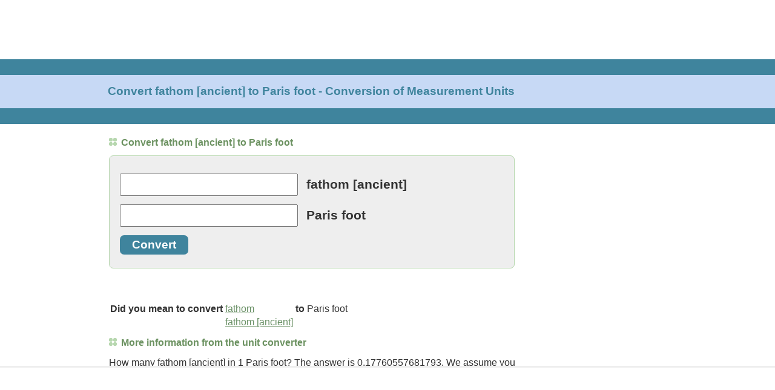

--- FILE ---
content_type: text/html; charset=UTF-8
request_url: https://www.convertunits.com/from/fathom+%5Bancient%5D/to/Paris+foot
body_size: 15740
content:
<!DOCTYPE html>
<html lang="en">
<head><title>Convert fathom [ancient] to Paris foot - Conversion of Measurement Units</title>
<meta http-equiv="content-type" content="text/html; charset=utf-8" />
<meta name="HandheldFriendly" content="true" />
<meta name="viewport" content="width=device-width,initial-scale=1,maximum-scale=1" />
<meta name="title" content="Convert fathom [ancient] to Paris foot - Conversion of Measurement Units" />
<meta name="description" content="Do a quick conversion: 1 fathoms = 5.6304538287394 Paris foot using the online calculator for metric conversions. Check the chart for more details." />
<style>*{-moz-box-sizing:border-box;-webkit-box-sizing:border-box;-ms-box-sizing:border-box;box-sizing:border-box;-webkit-font-smoothing:antialiased;-moz-osx-font-smoothing:grayscale}body{padding:0;margin:0;font-family:"Roboto",Arial,sans-serif;color:#333}.leftcontent{width:0;background:#FFF;border:none;text-align:left}.left_news{position:relative;margin:0;width:0;background:#FFF}#div-gpt-ad-1494035372037-0{width:0;height:0}#div-gpt-ad-1615399057539-0{width:0;height:0}#div-gpt-ad-1494035372037-1{width:0;height:0}#div-gpt-ad-1504043810557-0{width:0;height:0}#div-gpt-ad-1494035372037-2{width:320px;height:50px}#div-gpt-ad-1512521286114-0{width:100%;height:53px;padding-top:5px;background-color:#ECECEC;box-sizing:border-box;position:fixed;z-index:9999;left:0;bottom:0}#div-gpt-ad-1593122338356-0,#div-gpt-ad-1600278100892-0{margin:auto;text-align:center}#EchoTopic{background:#FFF;margin-top:20px;line-height:1.4em}#EchoTopic p{font-size:1em;line-height:1.5em;color:#333;margin:10px}#rightcontent{width:0;height:0;background:#FFF}#rightcontent>div{margin:auto}#leaderboard{height:0;margin:0;padding:0;text-align:left;border:none}#toplead{width:320px;height:50px;margin:auto}.footer{position:relative;margin:50px 20px 200px 20px;text-align:center;line-height:2.4em;color:#7DB26E}a{color:#699065;text-decoration:underline}a:hover{color:#999;text-decoration:none}#footer a{color:#699065;text-decoration:none}#footer a:hover{color:#999;text-decoration:underline}.right_title{font-size:0.8em;font-weight:700;text-decoration:none;color:#3F849D}.title_grn{font-size:0.9em;font-weight:600;color:#6C9261}.title_grn:before{content:'';display:inline-block;width:1px;height:1px;margin-right:7px;border:dotted 6px #B7D7AF}h1,h2{font-size:1em}h1.oneline{margin:10px;font-size:1.2em;color:#3F849D}h1.twolines{margin:10px;font-size:1.05em;color:#3F849D}h2.title_grn{margin:10px;font-size:1em}blockquote{padding:10px 10px 15px;background:#E5ECF7;border-left:2px solid #C7D9F5;font-style:italic;color:#3F849D;letter-spacing:.1em}.tablebox{border:solid 1px #699065}td.letter{width:25px;height:20px;text-align:center}td.letter:hover{background-color:#C7D9F5}.letter:link,.letter:visited,.letter:hover{color:#699065;text-decoration:none}#ftin{padding-left:5px}#ac-lre-player-ph{width:100%}ul.related{list-style:none;margin:0;padding:0;font-size:1.1em}ul.related li{margin:0;padding:10px 30px 10px 12px;border-top:solid 1px #DDD;background-color:#F1F7FF;-webkit-tap-highlight-color:rgba(245,126,8,0.1)}ul.related li:after{position:absolute;right:15px;font-size:1em;color:#CCC;content:"\276f"}ul.related li a{text-decoration:none;font-weight:600}.unitform{font-size:1.3em;border:solid 1px #B7D7AF;border-radius:7px;background-color:#EEEEEE;margin:0 10px 0 10px;padding:0 10px 0 10px}.unitinput{font-size:1.1em;width:98%;padding:3px 7px 3px 7px}.unitbutton{padding:5px 20px 5px 20px;border:none;border-radius:7px;background-color:#3F849D;color:#FFF;font-weight:600;font-size:1em;cursor:pointer;margin-bottom:15px}.heading{background-color:#EEEEEE;border-top:solid 1px #B7D7AF;padding:11px;margin:0}@media only screen and (min-width:748px){#leaderboard{height:90px}#toplead{width:728px;height:90px;position:absolute;left:0px;top:0px}#banner{height:107px;margin-top:8px;margin-bottom:1px;background-color:#C7D9F5;border-top:solid 26px #3F849D;border-bottom:solid 26px #3F849D}h1.oneline{position:absolute;left:10px;margin:0;top:140px}h1.twolines{position:absolute;left:10px;margin:0;top:132px}.title_grn{font-size:1em}h2.title_grn{margin:10px 0 10px 0}#EchoTopic{margin-left:10px;margin-right:10px}#EchoTopic p{margin:10px 0 10px 0}#div-gpt-ad-1494035372037-2{width:728px;height:90px}#div-gpt-ad-1512521286114-0{height:115px;padding-top:10px;padding-left:10px;background-color:#FFF;border-top:solid 3px #EEE}#div-gpt-ad-1593122338356-0,#div-gpt-ad-1600278100892-0{margin-left:0;text-align:left}ul.related li{border:none;background:none;padding:1px 0}ul.related li:after{content:none}ul.related li a{text-decoration:underline;font-weight:400;font-size:0.9em}.unitform{margin:0 10px 0 0}.unitinput{width:auto}.unitbutton{font-size:0.9em}.heading{background:none;border:none;padding:10px 0;color:#699065;font-size:1em}.heading:before{content:'';display:inline-block;width:1px;height:1px;margin-right:7px;border:dotted 6px #B7D7AF}}@media only screen and (min-width:1024px){#rightcontent{width:410px;height:auto;position:absolute;right:10px;top:220px;margin-bottom:150px}#EchoTopic{margin-right:420px !important}#div-gpt-ad-1494035372037-1{width:300px;height:600px}#div-gpt-ad-1504043810557-0{width:300px;height:250px;position:sticky;position:-webkit-sticky;top:10px}}@media only screen and (min-width:1200px){.leftcontent{width:169px;position:absolute;left:0;top:206px}.left_news{padding:10px 0 0;width:160px}#div-gpt-ad-1494035372037-0{width:160px;height:600px}#div-gpt-ad-1615399057539-0{width:160px;height:600px}#EchoTopic{margin-left:180px}h1.oneline,h1.twolines{left:178px}#div-gpt-ad-1512521286114-0{padding-left:180px}}
</style>
<link rel="shortcut icon" href="https://convert.gumlet.io/favicon.ico" type="image/x-icon" />
<link rel="icon" href="https://convert.gumlet.io/favicon.ico" type="image/x-icon" />
<script async src="https://www.googletagmanager.com/gtag/js?id=G-LBGLWHCT1L"></script>
<script>window.dataLayer=window.dataLayer||[];function gtag(){dataLayer.push(arguments);}gtag('js',new Date());gtag('config','G-LBGLWHCT1L');</script>
<script>(function(){'use strict';var g=function(a){var b=0;return function(){return b<a.length?{done:!1,value:a[b++]}:{done:!0}}},l=this||self,m=/^[\w+/_-]+[=]{0,2}$/,p=null,q=function(){},r=function(a){var b=typeof a;if("object"==b)if(a){if(a instanceof Array)return"array";if(a instanceof Object)return b;var c=Object.prototype.toString.call(a);if("[object Window]"==c)return"object";if("[object Array]"==c||"number"==typeof a.length&&"undefined"!=typeof a.splice&&"undefined"!=typeof a.propertyIsEnumerable&&!a.propertyIsEnumerable("splice"))return"array";
if("[object Function]"==c||"undefined"!=typeof a.call&&"undefined"!=typeof a.propertyIsEnumerable&&!a.propertyIsEnumerable("call"))return"function"}else return"null";else if("function"==b&&"undefined"==typeof a.call)return"object";return b},u=function(a,b){function c(){}c.prototype=b.prototype;a.prototype=new c;a.prototype.constructor=a};var v=function(a,b){Object.defineProperty(l,a,{configurable:!1,get:function(){return b},set:q})};var y=function(a,b){this.b=a===w&&b||"";this.a=x},x={},w={};var aa=function(a,b){a.src=b instanceof y&&b.constructor===y&&b.a===x?b.b:"type_error:TrustedResourceUrl";if(null===p)b:{b=l.document;if((b=b.querySelector&&b.querySelector("script[nonce]"))&&(b=b.nonce||b.getAttribute("nonce"))&&m.test(b)){p=b;break b}p=""}b=p;b&&a.setAttribute("nonce",b)};var z=function(){return Math.floor(2147483648*Math.random()).toString(36)+Math.abs(Math.floor(2147483648*Math.random())^+new Date).toString(36)};var A=function(a,b){b=String(b);"application/xhtml+xml"===a.contentType&&(b=b.toLowerCase());return a.createElement(b)},B=function(a){this.a=a||l.document||document};B.prototype.appendChild=function(a,b){a.appendChild(b)};var C=function(a,b,c,d,e,f){try{var k=a.a,h=A(a.a,"SCRIPT");h.async=!0;aa(h,b);k.head.appendChild(h);h.addEventListener("load",function(){e();d&&k.head.removeChild(h)});h.addEventListener("error",function(){0<c?C(a,b,c-1,d,e,f):(d&&k.head.removeChild(h),f())})}catch(n){f()}};var ba=l.atob("aHR0cHM6Ly93d3cuZ3N0YXRpYy5jb20vaW1hZ2VzL2ljb25zL21hdGVyaWFsL3N5c3RlbS8xeC93YXJuaW5nX2FtYmVyXzI0ZHAucG5n"),ca=l.atob("WW91IGFyZSBzZWVpbmcgdGhpcyBtZXNzYWdlIGJlY2F1c2UgYWQgb3Igc2NyaXB0IGJsb2NraW5nIHNvZnR3YXJlIGlzIGludGVyZmVyaW5nIHdpdGggdGhpcyBwYWdlLg=="),da=l.atob("RGlzYWJsZSBhbnkgYWQgb3Igc2NyaXB0IGJsb2NraW5nIHNvZnR3YXJlLCB0aGVuIHJlbG9hZCB0aGlzIHBhZ2Uu"),ea=function(a,b,c){this.b=a;this.f=new B(this.b);this.a=null;this.c=[];this.g=!1;this.i=b;this.h=c},F=function(a){if(a.b.body&&!a.g){var b=
function(){D(a);l.setTimeout(function(){return E(a,3)},50)};C(a.f,a.i,2,!0,function(){l[a.h]||b()},b);a.g=!0}},D=function(a){for(var b=G(1,5),c=0;c<b;c++){var d=H(a);a.b.body.appendChild(d);a.c.push(d)}b=H(a);b.style.bottom="0";b.style.left="0";b.style.position="fixed";b.style.width=G(100,110).toString()+"%";b.style.zIndex=G(2147483544,2147483644).toString();b.style["background-color"]=I(249,259,242,252,219,229);b.style["box-shadow"]="0 0 12px #888";b.style.color=I(0,10,0,10,0,10);b.style.display=
"flex";b.style["justify-content"]="center";b.style["font-family"]="Roboto, Arial";c=H(a);c.style.width=G(80,85).toString()+"%";c.style.maxWidth=G(750,775).toString()+"px";c.style.margin="24px";c.style.display="flex";c.style["align-items"]="flex-start";c.style["justify-content"]="center";d=A(a.f.a,"IMG");d.className=z();d.src=ba;d.style.height="24px";d.style.width="24px";d.style["padding-right"]="16px";var e=H(a),f=H(a);f.style["font-weight"]="bold";f.textContent=ca;var k=H(a);k.textContent=da;J(a,
e,f);J(a,e,k);J(a,c,d);J(a,c,e);J(a,b,c);a.a=b;a.b.body.appendChild(a.a);b=G(1,5);for(c=0;c<b;c++)d=H(a),a.b.body.appendChild(d),a.c.push(d)},J=function(a,b,c){for(var d=G(1,5),e=0;e<d;e++){var f=H(a);b.appendChild(f)}b.appendChild(c);c=G(1,5);for(d=0;d<c;d++)e=H(a),b.appendChild(e)},G=function(a,b){return Math.floor(a+Math.random()*(b-a))},I=function(a,b,c,d,e,f){return"rgb("+G(Math.max(a,0),Math.min(b,255)).toString()+","+G(Math.max(c,0),Math.min(d,255)).toString()+","+G(Math.max(e,0),Math.min(f,
255)).toString()+")"},H=function(a){a=A(a.f.a,"DIV");a.className=z();return a},E=function(a,b){0>=b||null!=a.a&&0!=a.a.offsetHeight&&0!=a.a.offsetWidth||(fa(a),D(a),l.setTimeout(function(){return E(a,b-1)},50))},fa=function(a){var b=a.c;var c="undefined"!=typeof Symbol&&Symbol.iterator&&b[Symbol.iterator];b=c?c.call(b):{next:g(b)};for(c=b.next();!c.done;c=b.next())(c=c.value)&&c.parentNode&&c.parentNode.removeChild(c);a.c=[];(b=a.a)&&b.parentNode&&b.parentNode.removeChild(b);a.a=null};var ia=function(a,b,c,d,e){var f=ha(c),k=function(n){n.appendChild(f);l.setTimeout(function(){f?(0!==f.offsetHeight&&0!==f.offsetWidth?b():a(),f.parentNode&&f.parentNode.removeChild(f)):a()},d)},h=function(n){document.body?k(document.body):0<n?l.setTimeout(function(){h(n-1)},e):b()};h(3)},ha=function(a){var b=document.createElement("div");b.className=a;b.style.width="1px";b.style.height="1px";b.style.position="absolute";b.style.left="-10000px";b.style.top="-10000px";b.style.zIndex="-10000";return b};var K={},L=null;var M=function(){},N="function"==typeof Uint8Array,O=function(a,b){a.b=null;b||(b=[]);a.j=void 0;a.f=-1;a.a=b;a:{if(b=a.a.length){--b;var c=a.a[b];if(!(null===c||"object"!=typeof c||Array.isArray(c)||N&&c instanceof Uint8Array)){a.g=b-a.f;a.c=c;break a}}a.g=Number.MAX_VALUE}a.i={}},P=[],Q=function(a,b){if(b<a.g){b+=a.f;var c=a.a[b];return c===P?a.a[b]=[]:c}if(a.c)return c=a.c[b],c===P?a.c[b]=[]:c},R=function(a,b,c){a.b||(a.b={});if(!a.b[c]){var d=Q(a,c);d&&(a.b[c]=new b(d))}return a.b[c]};
M.prototype.h=N?function(){var a=Uint8Array.prototype.toJSON;Uint8Array.prototype.toJSON=function(){var b;void 0===b&&(b=0);if(!L){L={};for(var c="ABCDEFGHIJKLMNOPQRSTUVWXYZabcdefghijklmnopqrstuvwxyz0123456789".split(""),d=["+/=","+/","-_=","-_.","-_"],e=0;5>e;e++){var f=c.concat(d[e].split(""));K[e]=f;for(var k=0;k<f.length;k++){var h=f[k];void 0===L[h]&&(L[h]=k)}}}b=K[b];c=[];for(d=0;d<this.length;d+=3){var n=this[d],t=(e=d+1<this.length)?this[d+1]:0;h=(f=d+2<this.length)?this[d+2]:0;k=n>>2;n=(n&
3)<<4|t>>4;t=(t&15)<<2|h>>6;h&=63;f||(h=64,e||(t=64));c.push(b[k],b[n],b[t]||"",b[h]||"")}return c.join("")};try{return JSON.stringify(this.a&&this.a,S)}finally{Uint8Array.prototype.toJSON=a}}:function(){return JSON.stringify(this.a&&this.a,S)};var S=function(a,b){return"number"!==typeof b||!isNaN(b)&&Infinity!==b&&-Infinity!==b?b:String(b)};M.prototype.toString=function(){return this.a.toString()};var T=function(a){O(this,a)};u(T,M);var U=function(a){O(this,a)};u(U,M);var ja=function(a,b){this.c=new B(a);var c=R(b,T,5);c=new y(w,Q(c,4)||"");this.b=new ea(a,c,Q(b,4));this.a=b},ka=function(a,b,c,d){b=new T(b?JSON.parse(b):null);b=new y(w,Q(b,4)||"");C(a.c,b,3,!1,c,function(){ia(function(){F(a.b);d(!1)},function(){d(!0)},Q(a.a,2),Q(a.a,3),Q(a.a,1))})};var la=function(a,b){V(a,"internal_api_load_with_sb",function(c,d,e){ka(b,c,d,e)});V(a,"internal_api_sb",function(){F(b.b)})},V=function(a,b,c){a=l.btoa(a+b);v(a,c)},W=function(a,b,c){for(var d=[],e=2;e<arguments.length;++e)d[e-2]=arguments[e];e=l.btoa(a+b);e=l[e];if("function"==r(e))e.apply(null,d);else throw Error("API not exported.");};var X=function(a){O(this,a)};u(X,M);var Y=function(a){this.h=window;this.a=a;this.b=Q(this.a,1);this.f=R(this.a,T,2);this.g=R(this.a,U,3);this.c=!1};Y.prototype.start=function(){ma();var a=new ja(this.h.document,this.g);la(this.b,a);na(this)};
var ma=function(){var a=function(){if(!l.frames.googlefcPresent)if(document.body){var b=document.createElement("iframe");b.style.display="none";b.style.width="0px";b.style.height="0px";b.style.border="none";b.style.zIndex="-1000";b.style.left="-1000px";b.style.top="-1000px";b.name="googlefcPresent";document.body.appendChild(b)}else l.setTimeout(a,5)};a()},na=function(a){var b=Date.now();W(a.b,"internal_api_load_with_sb",a.f.h(),function(){var c;var d=a.b,e=l[l.btoa(d+"loader_js")];if(e){e=l.atob(e);
e=parseInt(e,10);d=l.btoa(d+"loader_js").split(".");var f=l;d[0]in f||"undefined"==typeof f.execScript||f.execScript("var "+d[0]);for(;d.length&&(c=d.shift());)d.length?f[c]&&f[c]!==Object.prototype[c]?f=f[c]:f=f[c]={}:f[c]=null;c=Math.abs(b-e);c=1728E5>c?0:c}else c=-1;0!=c&&(W(a.b,"internal_api_sb"),Z(a,Q(a.a,6)))},function(c){Z(a,c?Q(a.a,4):Q(a.a,5))})},Z=function(a,b){a.c||(a.c=!0,a=new l.XMLHttpRequest,a.open("GET",b,!0),a.send())};(function(a,b){l[a]=function(c){for(var d=[],e=0;e<arguments.length;++e)d[e-0]=arguments[e];l[a]=q;b.apply(null,d)}})("__d3lUW8vwsKlB__",function(a){"function"==typeof window.atob&&(a=window.atob(a),a=new X(a?JSON.parse(a):null),(new Y(a)).start())});}).call(this);
window.__d3lUW8vwsKlB__("[base64]");</script>
<script>(function(){var gads=document.createElement('script');gads.async=true;gads.type='text/javascript';var useSSL='https:'==document.location.protocol;gads.src=(useSSL?'https:':'http:')+'//securepubads.g.doubleclick.net/tag/js/gpt.js';var node=document.getElementsByTagName('script')[0];node.parentNode.insertBefore(gads,node);})();</script>
<script async src="/inc/prebid10.7.0.js"></script>
<script>(function(d){var e=d.createElement('script');e.src=d.location.protocol+'//tag.wknd.ai/5381/i.js';e.async=true;d.getElementsByTagName("head")[0].appendChild(e);}(document));</script>
<script>
var ENABLE_BID_CACHING = true;
var ENABLE_TAB_AWARE_TIMER = true;

var ENABLE_LAZY_LOADING = true;
var LAZY_MARGIN_PX = 5;

var BID_CACHE_TIMEOUT = 240000;
var bidCache = {};

function cacheBids(adUnitCode, bids) {
  if (!ENABLE_BID_CACHING) return;
  bidCache[adUnitCode] = {
    bids: bids,
    timestamp: Date.now(),
    expiry: Date.now() + BID_CACHE_TIMEOUT
  };
}

function getOptimalBids(adUnitCode, freshBids) {
  if (!ENABLE_BID_CACHING) {
    return {winningBids: freshBids, usedBidders: []};
  }
  
  var cached = bidCache[adUnitCode];
  if (!cached || Date.now() > cached.expiry) {
    delete bidCache[adUnitCode];
    return {winningBids: freshBids, usedBidders: []};
  }
  
  var bidderMap = {};
  var usedBidders = [];
  var stats = {fresh: 0, cached: 0};
  
  if (freshBids && freshBids.length) {
    freshBids.forEach(function(bid) {
      var bidder = bid.bidder || bid.bidderCode;
      if (bidder && bid.cpm > 0) {
        bidderMap[bidder] = {bid: bid, cpm: parseFloat(bid.cpm), source: 'fresh'};
      }
    });
  }
  
  if (cached.bids && cached.bids.length) {
    cached.bids.forEach(function(bid) {
      var bidder = bid.bidder || bid.bidderCode;
      if (bidder && bid.cpm > 0) {
        var cachedCpm = parseFloat(bid.cpm);
        if (!bidderMap[bidder] || cachedCpm > bidderMap[bidder].cpm) {
          bidderMap[bidder] = {bid: bid, cpm: cachedCpm, source: 'cached'};
          usedBidders.push(bidder);
        }
      }
    });
  }
  
  var winningBids = [];
  for (var bidder in bidderMap) {
    winningBids.push(bidderMap[bidder].bid);
    stats[bidderMap[bidder].source]++;
  }
  
  if (window.console && stats.cached > 0) {
    console.log('Revenue Optimization [' + adUnitCode + ']: ' + stats.fresh + ' fresh, ' + stats.cached + ' cached wins (discarded after use)');
  }
  
  return {winningBids: winningBids, usedBidders: usedBidders};
}
</script>
<script>var PREBID_TIMEOUT=2000;var FAILSAFE_TIMEOUT=3000;var adUnits=[{code:'div-gpt-ad-1494035372037-0',mediaTypes:{banner:{sizes:[160,600]}},bids:[{bidder:'appnexus',params:{placementId:'11483892'}},{bidder:'rubicon',params:{accountId:'16718',siteId:'143774',zoneId:'670522'}},{bidder:'ix',params:{siteId:'216834',size:[160,600]}},{bidder:'conversant',params:{site_id:'117825',secure:'1'}},{bidder:'sovrn',params:{tagid:'638832'}},{bidder:'pubmatic',params:{publisherId:'166931',adSlot:'7078085'}}]}
,{code:'div-gpt-ad-1615399057539-0',mediaTypes:{banner:{sizes:[160,600]}},bids:[{bidder:'appnexus',params:{placementId:'21184275'}},{bidder:'rubicon',params:{accountId:'16718',siteId:'143774',zoneId:'670522'}},{bidder:'ix',params:{siteId:'216834',size:[160,600]}},{bidder:'conversant',params:{site_id:'117825',secure:'1'}},{bidder:'sovrn',params:{tagid:'866824'}},{bidder:'pubmatic',params:{publisherId:'166931',adSlot:'7078085'}}]}
,{code:'div-gpt-ad-1494035372037-1',mediaTypes:{banner:{sizes:[[300,600],[160,600]]}},bids:[{bidder:'appnexus',params:{placementId:'11483894'}},{bidder:'rubicon',params:{accountId:'16718',siteId:'143774',zoneId:'670524'}},{bidder:'ix',params:{siteId:'216836',size:[300,600]}},{bidder:'conversant',params:{site_id:'117825',secure:'1'}},{bidder:'sovrn',params:{tagid:'638834'}},{bidder:'pubmatic',params:{publisherId:'166931',adSlot:'7078085'}}]}
,{code:'div-gpt-ad-1504043810557-0',mediaTypes:{banner:{sizes:[300,250]}},bids:[{bidder:'appnexus',params:{placementId:'11979690'}},{bidder:'rubicon',params:{accountId:'16718',siteId:'143774',zoneId:'670518'}},{bidder:'ix',params:{siteId:'216835',size:[300,250]}},{bidder:'conversant',params:{site_id:'117825',secure:'1'}},{bidder:'sovrn',params:{tagid:'638833'}},{bidder:'pubmatic',params:{publisherId:'166931',adSlot:'7078085'}}]}
,{code:'div-gpt-ad-1593122338356-0',mediaTypes:{banner:{sizes:[[300,250],[550,310],[320,50]]}},bids:[{bidder:'appnexus',params:{placementId:'19588389'}},{bidder:'rubicon',params:{accountId:'16718',siteId:'143774',zoneId:'670518'}},{bidder:'ix',params:{siteId:'216835',size:[[300,250],[320,50]]}},{bidder:'conversant',params:{site_id:'117825',secure:'1'}},{bidder:'sovrn',params:{tagid:'760563'}},{bidder:'pubmatic',params:{publisherId:'166931',adSlot:'7078085'}}]}
,{code:'div-gpt-ad-1600278100892-0',mediaTypes:{banner:{sizes:[[300,250],[550,310],[320,50]]}},bids:[{bidder:'appnexus',params:{placementId:'19588390'}},{bidder:'rubicon',params:{accountId:'16718',siteId:'143774',zoneId:'670518'}},{bidder:'ix',params:{siteId:'216835',size:[[300,250],[320,50]]}},{bidder:'conversant',params:{site_id:'117825',secure:'1'}},{bidder:'sovrn',params:{tagid:'772548'}},{bidder:'pubmatic',params:{publisherId:'166931',adSlot:'7078085'}}]}
,{code:'div-gpt-ad-1494035372037-2',mediaTypes:{banner:{sizeConfig:[{minViewPort:[0,0],sizes:[320,50]},{minViewPort:[728,0],sizes:[[728,90],[320,50]]}]}},bids:[{bidder:'appnexus',params:{placementId:'11483895'}},{bidder:'rubicon',params:{accountId:'16718',siteId:'143774',zoneId:'670520'}},{bidder:'ix',params:{siteId:'216837',size:[[728,90],[320,50]]}},{bidder:'conversant',params:{site_id:'117825',secure:'1'}},{bidder:'sovrn',params:{tagid:'638835'}},{bidder:'pubmatic',params:{publisherId:'166931',adSlot:'7078085'}}]}
,{code:'div-gpt-ad-1512521286114-0',mediaTypes:{banner:{sizeConfig:[{minViewPort:[0,0],sizes:[320,50]},{minViewPort:[728,0],sizes:[[728,90],[320,50]]}]}},bids:[{bidder:'appnexus',params:{placementId:'12535328'}},{bidder:'rubicon',params:{accountId:'16718',siteId:'143774',zoneId:'791296'}},{bidder:'ix',params:{siteId:'241870',size:[[728,90],[320,50]]}},{bidder:'conversant',params:{site_id:'117825',secure:'1'}},{bidder:'sovrn',params:{tagid:'638836'}},{bidder:'pubmatic',params:{publisherId:'166931',adSlot:'7078085'}}]}
];
var pbjs=pbjs||{};pbjs.que=pbjs.que||[];pbjs.que.push(function(){pbjs.addAdUnits(adUnits);pbjs.setConfig({userSync:{filterSettings:{iframe:{bidders:['*'],filter:'include'}}},priceGranularity:"high"},{consentManagement:{gdpr:{cmpApi:'iab',timeout: 8000,defaultGdprScope:true}}});});var googletag=googletag||{};googletag.cmd=googletag.cmd||[];var slot728x90_Header,slot300x250_Desktop,slot160x600,slot160x600btf,slot728x90_Anchor,slot300x600_Desktop,slotflex1,slotflex2;googletag.cmd.push(function(){googletag.pubads().disableInitialLoad();});googletag.cmd.push(function(){var mappingslot160x600=googletag.sizeMapping().addSize([1200,150],[160,600]).addSize([0,0],[]).build();
var mappingslot160x600btf=googletag.sizeMapping().addSize([1200,150],[160,600]).addSize([0,0],[]).build();
var mappingslot300x600=googletag.sizeMapping().addSize([1024,150],[[300,600],[300,250]]).addSize([0,0],[]).build();
var mappingslot300x250=googletag.sizeMapping().addSize([1200,150],[[300,250]]).addSize([0,0],[]).build();
var mappingslotflex1=googletag.sizeMapping().addSize([1024,150],[[300,250],[550,310],[320,50]]).addSize([0,0],[[300,250],[320,50]]).build();
var mappingslotflex2=googletag.sizeMapping().addSize([1024,150],[[300,250],[550,310],[320,50]]).addSize([0,0],[[300,250],[320,50]]).build();
var mappingslot728x90_Header=googletag.sizeMapping().addSize([728,150],[728,90]).addSize([0,0],[320,50]).build();
var mappingslot728x90_Anchor=googletag.sizeMapping().addSize([728,150],[728,90]).addSize([0,0],[320,50]).build();
slot160x600=googletag.defineSlot('/1114491/ConvertUnits_Desktop_160x600',[160,600],'div-gpt-ad-1494035372037-0').defineSizeMapping(mappingslot160x600).addService(googletag.pubads());
slot160x600btf=googletag.defineSlot('/1114491/ConvertUnits_Desktop_160x600_BTF',[160,600],'div-gpt-ad-1615399057539-0').defineSizeMapping(mappingslot160x600btf).addService(googletag.pubads());
slot300x600_Desktop=googletag.defineSlot('/1114491/ConvertUnits_Desktop_300x600',[[300,600],[300,250]],'div-gpt-ad-1494035372037-1').defineSizeMapping(mappingslot300x600).addService(googletag.pubads());
slot300x250_Desktop=googletag.defineSlot('/1114491/ConvertUnits_Desktop_300x250',[[300,250],[320,50]],'div-gpt-ad-1504043810557-0').defineSizeMapping(mappingslot300x250).addService(googletag.pubads());
slotflex1=googletag.defineSlot('/1114491/ConvertUnits_Desktop_Flex_1',[[300,250],[550,310],[320,50]],'div-gpt-ad-1593122338356-0').defineSizeMapping(mappingslotflex1).addService(googletag.pubads());
slotflex2=googletag.defineSlot('/1114491/Convertunits_Desktop_Flex_2',[[300,250],[550,310],[320,50]],'div-gpt-ad-1600278100892-0').defineSizeMapping(mappingslotflex2).addService(googletag.pubads());
slot728x90_Header=googletag.defineSlot('/1114491/ConvertUnits_Desktop_728x90',[[728,90],[320,50]],'div-gpt-ad-1494035372037-2').defineSizeMapping(mappingslot728x90_Header).addService(googletag.pubads());
slot728x90_Anchor=googletag.defineSlot('/1114491/ConvertUnits_Desktop_728x90_Anchor',[[728,90],[320,50]],'div-gpt-ad-1512521286114-0').defineSizeMapping(mappingslot728x90_Anchor).addService(googletag.pubads());
pbjs.que.push(function() {
  pbjs.setTargetingForGPTAsync();
  googletag.pubads().enableSingleRequest();
  googletag.enableServices();
});

mapSlotsByDiv();
setupLazyLoading();
});

var SLOT_BY_DIV = {};
var lazyReady = {};
var lazyDivs = [];
var LAZY_OBSERVER = null;

function isDesktop() { return window.innerWidth >= 1024; }

function mapSlotsByDiv() {
  // Map GPT slots by their div IDs
  SLOT_BY_DIV['div-gpt-ad-1494035372037-0'] = slot160x600;
  SLOT_BY_DIV['div-gpt-ad-1615399057539-0'] = slot160x600btf;     // Desktop lazy: 160x600 BTF (22315939610)
  SLOT_BY_DIV['div-gpt-ad-1504043810557-0'] = slot300x250_Desktop; // Desktop lazy: 300x250 (21616777066)
  SLOT_BY_DIV['div-gpt-ad-1593122338356-0'] = slotflex1;           // Desktop+Mobile lazy: Flex_1 (22047832544)
  SLOT_BY_DIV['div-gpt-ad-1600278100892-0'] = slotflex2;           // Mobile lazy: Flex_2 (22047833273)
  SLOT_BY_DIV['div-gpt-ad-1494035372037-1'] = slot300x600_Desktop;
  SLOT_BY_DIV['div-gpt-ad-1494035372037-2'] = slot728x90_Header;
  SLOT_BY_DIV['div-gpt-ad-1512521286114-0'] = slot728x90_Anchor;
}

function setupLazyLoading() {
  if (!ENABLE_LAZY_LOADING) return;

  // Default: ready unless explicitly marked lazy
  Object.keys(SLOT_BY_DIV).forEach(function(id){ lazyReady[id] = true; });

  // Desktop: lazy BTF 160x600, 300x250, Flex_1
  // Mobile:  lazy Flex_1 and Flex_2
  lazyDivs = isDesktop()
    ? ['div-gpt-ad-1615399057539-0','div-gpt-ad-1504043810557-0','div-gpt-ad-1593122338356-0']
    : ['div-gpt-ad-1593122338356-0','div-gpt-ad-1600278100892-0'];

  lazyDivs.forEach(function(id){ lazyReady[id] = false; });

  if ('IntersectionObserver' in window) {
    LAZY_OBSERVER = new IntersectionObserver(function(entries){
      entries.forEach(function(entry){
        if (entry.isIntersecting) {
          var id = entry.target.id;
          if (lazyReady[id] === false) {
            lazyReady[id] = true;
            pbjs.setTargetingForGPTAsync();
            var slot = SLOT_BY_DIV[id];
            if (slot) refreshVisibleSlots([slot]);
          }
          LAZY_OBSERVER.unobserve(entry.target);
        }
      });
    }, { root: null, rootMargin: LAZY_MARGIN_PX + 'px 0px', threshold: 0 });

    lazyDivs.forEach(function(id){
      var el = document.getElementById(id);
      if (el) LAZY_OBSERVER.observe(el);
    });
  } else {
    // Fallback: load immediately if IO is unavailable
    lazyDivs.forEach(function(id){ lazyReady[id] = true; });
  }
}

function refreshVisibleSlots(explicitSlots) {
  // Default to all defined slots
  var defaults = [
    slot728x90_Header, slot300x250_Desktop, slot160x600, slot160x600btf,
    slot728x90_Anchor, slot300x600_Desktop, slotflex1, slotflex2
  ].filter(Boolean);

  var slots = (explicitSlots && explicitSlots.length) ? explicitSlots : defaults;

  if (ENABLE_LAZY_LOADING) {
    slots = slots.filter(function(s){
      var id = s.getSlotElementId && s.getSlotElementId();
      return id ? (lazyReady[id] !== false) : true;
    });
  }

  if (slots.length) googletag.pubads().refresh(slots);
}

function executeInitialAuction() {
  googletag.cmd.push(function() {
    googletag.pubads().disableInitialLoad();
  });

  pbjs.que.push(function() {
    pbjs.requestBids({
      adUnits: adUnits,
      bidsBackHandler: function() {
        if (ENABLE_BID_CACHING) {
          adUnits.forEach(function(adUnit) {
            var bids = pbjs.getBidResponses(adUnit.code);
            if (bids && bids.bids && bids.bids.length > 0) {
              cacheBids(adUnit.code, bids.bids);
            }
          });
        }
        
        pbjs.setTargetingForGPTAsync();
        googletag.cmd.push(function() {
          refreshVisibleSlots();
        });
      },
      timeout: PREBID_TIMEOUT
    });
  });

  setTimeout(function() {
    googletag.cmd.push(function() {
      pbjs.setTargetingForGPTAsync();
      refreshVisibleSlots();
    });
  }, FAILSAFE_TIMEOUT);
}

googletag.cmd.push(executeInitialAuction);
startRefreshTimer();

function refreshBid(){
  pbjs.que.push(function(){
    pbjs.requestBids({
      timeout: PREBID_TIMEOUT,
      adUnits: adUnits,
      bidsBackHandler: function(){
        if (ENABLE_BID_CACHING) {
          adUnits.forEach(function(adUnit) {
            var freshBids = pbjs.getBidResponses(adUnit.code);
            if (freshBids && freshBids.bids) {
              var result = getOptimalBids(adUnit.code, freshBids.bids);
              var optimalBids = result.winningBids;
              var usedBidders = result.usedBidders;
              
              var freshBidsToCache = freshBids.bids.filter(function(bid) {
                var bidder = bid.bidder || bid.bidderCode;
                return usedBidders.indexOf(bidder) === -1;
              });
              
              if (bidCache[adUnit.code] && usedBidders.length > 0) {
                var remainingCachedBids = bidCache[adUnit.code].bids.filter(function(bid) {
                  var bidder = bid.bidder || bid.bidderCode;
                  return usedBidders.indexOf(bidder) === -1;
                });
                
                var allRemainingBids = remainingCachedBids.concat(freshBidsToCache);
                if (allRemainingBids.length > 0) {
                  cacheBids(adUnit.code, allRemainingBids);
                } else {
                  delete bidCache[adUnit.code];
                }
              } else {
                cacheBids(adUnit.code, freshBidsToCache);
              }
            }
          });
        }
        
        pbjs.setTargetingForGPTAsync();
        refreshVisibleSlots([slot728x90_Header,slot300x250_Desktop,slot160x600,slot160x600btf,slot728x90_Anchor,slot300x600_Desktop,slotflex1,slotflex2]);
      }
    });
  });
}

var refreshTimer;

function startRefreshTimer() {
  if (refreshTimer) return;
  refreshTimer = setInterval(function(){
    refreshBid();
  }, 30000);
}

function stopRefreshTimer() {
  if (refreshTimer) {
    clearInterval(refreshTimer);
    refreshTimer = null;
  }
}

if (ENABLE_TAB_AWARE_TIMER) {
  document.addEventListener('visibilitychange', function() {
    if (document.hidden) {
      stopRefreshTimer();
    } else {
      startRefreshTimer();
    }
  });
}

var anchorH,anchorPL;
const { fetch: originalFetch } = window;
const watchdogUrls = [
  'https://securepubads.g.doubleclick.net/gampad/ads?gdfp',
  'https://securepubads.g.doubleclick.net/gampad/ads?pvsid',
  'https://pagead2.googlesyndication.com/gampad/ads?pvsid'
];
const ignoreUnits = [
  '/1114491/ConvertUnits_Interstitial'
];
const isEmptyPos  = 8;
const isEmptyVal  = 1;

const processResponse = (responseText) => {
  var lines = responseText.split(/\r?\n/);
  var line;

  for (var i = 0; i < lines.length; i++) {
    try {
      line = JSON.parse(lines[i]);
    } catch (e) {
      continue;
    }

    if (!line || typeof line !== 'object') {
      continue;
    }

    for (var prop in line) {
      if (Object.prototype.hasOwnProperty.call(line, prop) && prop.toLowerCase().indexOf('/1114491/convertunits') === 0 && !ignoreUnits.includes(prop)) {
        var adValues = (line[prop] + '').split(',');
	if (prop === '/1114491/ConvertUnits_Desktop_728x90_Anchor') {
	  if (window.innerWidth < 748) {
	    anchorH = 60;
	  } else {
	    anchorH = 115;
	  }
	  if (window.innerWidth < 1200) {
	    anchorPL = Math.round((window.innerWidth - parseInt(adValues[6]))/2);
	  } else {
	    anchorPL = 180;
	  }
	  if (document.getElementById("div-gpt-ad-1512521286114-0")) {
	    document.getElementById("div-gpt-ad-1512521286114-0").style.height = anchorH + "px";
	    document.getElementById("div-gpt-ad-1512521286114-0").style.paddingLeft = anchorPL + "px";
	    document.getElementById("div-gpt-ad-1512521286114-0").style.opacity = 1;
	  }
	}
	var isEmpty = (adValues.length >= isEmptyPos) ? (adValues[isEmptyPos-1] == isEmptyVal) : false;
	if (isEmpty) {
	  stopRefreshTimer();
          break;
        }
      }
    }
  }
};

XMLHttpRequest = class extends XMLHttpRequest {
  send(args) {
    this._onreadystatechange = this.onreadystatechange;
    this.onreadystatechange = () => {
      if (watchdogUrls.some(u => this.responseURL.indexOf(u) === 0) && this.readyState === 4) {
        if (this.responseType === '' || this.responseType == 'text') {
          processResponse(this.responseText);
        }
      }
      if (typeof this._onreadystatechange === 'function') {
        this._onreadystatechange();
      }
    };
    super.send(args);
  };
};

window.fetch = async (...args) => {
  let [resource, config] = args;
  let response = await originalFetch(resource, config);
  if (watchdogUrls.some(u => response.url.indexOf(u) === 0)) {
    processResponse(await response.clone().text());
  }
  return response;
};
</script>
<script>
(function () {
  if (window.__INTERSTITIAL_ONESHOT_DONE__) return;
  window.__INTERSTITIAL_ONESHOT_DONE__ = true;

  var UNIT = '/1114491/ConvertUnits_Interstitial';
  window.googletag = window.googletag || { cmd: [] };

  // Request once, only after GPT is enabled
  function requestOnce() {
    googletag.cmd.push(function () {
      // If GAM unit is "Web interstitial": keep the enum. If generic OOP: use defineOutOfPageSlot(UNIT) with no enum.
      var slot = googletag.defineOutOfPageSlot(UNIT, googletag.enums.OutOfPageFormat.INTERSTITIAL);
      if (!slot) { console.warn('[GPT] OOP interstitial slot not created.'); return; }

      slot.addService(googletag.pubads());
      googletag.display(slot);              // register
      googletag.pubads().refresh([slot]);   // one-shot request (disableInitialLoad() is on)
      console.log('[INT] Interstitial requested (pubadsReady).');
    });
  }

  // Fire only after enableServices(); if not yet ready, poll briefly
  function arm() {
    googletag.cmd.push(function () {
      if (googletag.pubadsReady) {
        // small defer to ensure in-page slots can start first (prevents “blocking”)
        setTimeout(requestOnce, 100);
      } else {
        setTimeout(arm, 50);
      }
    });
  }

  arm();
})();
</script>
</head><body>
<div id="leaderboard"></div>
<div id="banner"><h1 class="oneline">Convert fathom [ancient] to Paris foot - Conversion of Measurement Units</h1></div>
<div id="toplead"><div id='div-gpt-ad-1494035372037-2'><script>googletag.cmd.push(function(){googletag.display('div-gpt-ad-1494035372037-2')})</script></div>
</div>
<div id="EchoTopic">
<!-- google_ad_section_start -->
<script type="text/javascript">
   function forward() {
      with (document.convert) {
	 unit1.value = unit1.value.toString().replace(/[^\d\.eE-]/g,'');
	 if (unit1.value*5.6304538287394 != 0) {
	    unit2.value = unit1.value*5.6304538287394;
	 }
      }
   }
   function backward() {
      with (document.convert) {
	 unit2.value = unit2.value.toString().replace(/[^\d\.eE-]/g,'');
	 if (unit2.value/5.6304538287394 != 0) {
	    unit1.value = unit2.value/5.6304538287394;
	 }
      }
   }
</script>
<h2 class="title_grn">Convert fathom [ancient] to Paris foot</h2>
<noscript><p><font color="red">Please enable Javascript to use the unit converter.<br />Note you can turn off most ads here:<br />
<a href="https://www.convertunits.com/contact/remove-some-ads.php">https://www.convertunits.com/contact/remove-some-ads.php</a></font></p></noscript>
<form name="convert" class="unitform">
<br />
<table border="0" cellpadding="7" cellspacing="0">
<tr><td><input type="number" step="0.1" name="unit1" class="unitinput" onchange="forward()" value=""></td><td><strong>fathom [ancient]</strong></td></tr>
<tr><td><input type="number" step="0.1" name="unit2" class="unitinput" onchange="backward()" value=""></td><td><strong>Paris foot</strong></td></tr>
<tr><td><input type="button" value="Convert" class="unitbutton" onclick="forward()"></td></tr></table>
</form>
<br />
<div><div id="ac-lre-player-ph"><div id="ac-lre-player"></div></div><script id="lre-player-widget" src="https://player.anyclip.com/anyclip-widget/lre-widget/prod/v1/src/lre.js" pubname="travelmathcom" widgetname="0011r00002PW1kN_1090"></script></div><br />
<p><table border=0 cellpadding=2 cellspacing=0>
<tr><td valign=top><strong>Did you mean to convert</strong></td>
<td valign=top><a href="/from/fathom/to/Paris+foot">fathom</a><br />
<a href="/from/fathom+[ancient]/to/Paris+foot">fathom [ancient]</a><br />
</td>
<td valign=top><strong>to</strong></td>
<td valign=top>Paris foot</td></tr></table>
<h2 class="title_grn">More information from the unit converter</h2>
<p>How many fathom [ancient] in 1 Paris foot?
The answer is 0.17760557681793.
We assume you are converting between <strong>fathom [ancient]</strong> and <strong>Paris foot</strong>.
You can view more details on each measurement unit:
<a href="/info/fathom+[ancient]">fathom [ancient]</a> or
<a href="/info/Paris+foot">Paris foot</a>
The SI base unit for <a href="/type/length"><strong>length</strong></a> is the metre.
1 metre is equal to 0.54674685620558 fathom [ancient], or 3.0784329298739 Paris foot.
Note that rounding errors may occur, so always check the results.
Use this page to learn how to convert between fathoms and Paris foot.
Type in your own numbers in the form to convert the units!
</p>
<br /><div id='div-gpt-ad-1593122338356-0'><script>googletag.cmd.push(function(){googletag.display('div-gpt-ad-1593122338356-0');});</script></div>
<br />
<h2 class="title_grn">Quick conversion chart of fathom [ancient] to Paris foot</h2>
<p>1 fathom [ancient] to Paris foot = 5.63045 Paris foot</p>
<p>5 fathom [ancient] to Paris foot = 28.15227 Paris foot</p>
<p>10 fathom [ancient] to Paris foot = 56.30454 Paris foot</p>
<p>15 fathom [ancient] to Paris foot = 84.45681 Paris foot</p>
<p>20 fathom [ancient] to Paris foot = 112.60908 Paris foot</p>
<p>25 fathom [ancient] to Paris foot = 140.76135 Paris foot</p>
<p>30 fathom [ancient] to Paris foot = 168.91361 Paris foot</p>
<p>40 fathom [ancient] to Paris foot = 225.21815 Paris foot</p>
<p>50 fathom [ancient] to Paris foot = 281.52269 Paris foot</p>
<br />
<h2 class="title_grn">Want other units?</h2>
<p>You can do the reverse unit conversion from
<a href="/from/Paris+foot/to/fathom+[ancient]">Paris foot to fathom [ancient]</a>, or enter any two units below:</p>
<form name="newunits" method="get" class="unitform" action="/redirect.php" onSubmit="if(this.u1.value.match(/[a-z']/i)&&this.u2.value.match(/[a-z']/i)){location='/from/'+urlencode(this.u1.value)+'/to/'+urlencode(this.u2.value);}else{alert('Please enter a unit name, not just a number.');}return false;">
<h2 class="title_grn">Enter two units to convert</h2>
<table border="0" cellpadding="7" cellspacing="0">
<tr><td align="right"><strong>From:</strong></td>
<td><input type="text" name="u1" size="17" maxlength="100" autocapitalize="off" autocorrect="off" class="unitinput" onchange="checknumber(1,'fathom [ancient]')"></td></tr>
<tr><td align="right"><strong>To:</strong></td>
<td><input type="text" name="u2" size="17" maxlength="100" autocapitalize="off" autocorrect="off" class="unitinput" onchange="checknumber(2,'Paris foot')"></td></tr>
<tr><td>&nbsp;</td>
<td><input type="submit" value="Convert" class="unitbutton" onClick="if(this.form.u1.value.match(/[a-z']/i)&&this.form.u2.value.match(/[a-z']/i)){location='/from/'+urlencode(this.form.u1.value)+'/to/'+urlencode(this.form.u2.value);}else{alert('Please enter a unit name.');}return false;"></td></tr></table></form>
<br />
<br /><div id='div-gpt-ad-1600278100892-0'><script>googletag.cmd.push(function(){googletag.display('div-gpt-ad-1600278100892-0');});</script></div>

<br /><h2 class="heading">Common length conversions</h2>
<ul class="related">
<li onclick="location.href='/from/fathom+[ancient]/to/lug'"><a href="/from/fathom+[ancient]/to/lug">fathom [ancient] to lug</a></li>
<li onclick="location.href='/from/fathom+[ancient]/to/U'"><a href="/from/fathom+[ancient]/to/U">fathom [ancient] to U</a></li>
<li onclick="location.href='/from/fathom+[ancient]/to/chinese+foot'"><a href="/from/fathom+[ancient]/to/chinese+foot">fathom [ancient] to chinese foot</a></li>
<li onclick="location.href='/from/fathom+[ancient]/to/rope'"><a href="/from/fathom+[ancient]/to/rope">fathom [ancient] to rope</a></li>
<li onclick="location.href='/from/fathom+[ancient]/to/pes'"><a href="/from/fathom+[ancient]/to/pes">fathom [ancient] to pes</a></li>
<li onclick="location.href='/from/fathom+[ancient]/to/pie'"><a href="/from/fathom+[ancient]/to/pie">fathom [ancient] to pie</a></li>
<li onclick="location.href='/from/fathom+[ancient]/to/quadrant'"><a href="/from/fathom+[ancient]/to/quadrant">fathom [ancient] to quadrant</a></li>
<li onclick="location.href='/from/fathom+[ancient]/to/digit'"><a href="/from/fathom+[ancient]/to/digit">fathom [ancient] to digit</a></li>
<li onclick="location.href='/from/fathom+[ancient]/to/cuerda'"><a href="/from/fathom+[ancient]/to/cuerda">fathom [ancient] to cuerda</a></li>
<li onclick="location.href='/from/fathom+[ancient]/to/decimeter'"><a href="/from/fathom+[ancient]/to/decimeter">fathom [ancient] to decimeter</a></li>
</ul>




<br /><h2 class="title_grn">Metric conversions and more</h2>
<p><strong>ConvertUnits.com</strong> provides an online conversion calculator for all types of measurement units. You can find metric conversion tables for SI units, as well as English units, currency, and other data. Type in unit symbols, abbreviations, or full names for units of length, area, mass, pressure, and other types. Examples include mm, inch, 70 kg, 150 lbs, US fluid ounce, 6'3", 10 stone 4, cubic cm, metres squared, grams, moles, feet per second, and many more!</p>
<!-- google_ad_section_end -->
<div class="footer" id="footer">
<a href="/" title="unit conversion">Convert</a> &nbsp;&middot;&nbsp;
<a href="/SI-units.php" title="SI metric conversion">Metric</a> &nbsp;&middot;&nbsp;
<a href="/type/length">Length</a> &nbsp;&middot;&nbsp;
<a href="/dates/" title="date calculator">Dates</a> &nbsp;&middot;&nbsp;
<a href="/salary/" title="salary to hourly">Salary</a> &nbsp;&middot;&nbsp;
<a href="/molarmass/" title="molar mass">Chemistry</a> &nbsp;&middot;&nbsp;
<a href="/forum/" title="discussion forum">Forum</a> &nbsp;&middot;&nbsp;
<a href="/search.php" title="search">Search</a> &nbsp;&middot;&nbsp;
<a href="/privacy.php" title="privacy policy">Privacy</a> &nbsp;&middot;&nbsp;
<a href="/bibliography.php" title="bibliography citation">Bibliography</a> &nbsp;&middot;&nbsp;
<a href="/contact/" title="online email form">Contact</a><br />
&copy; 2026 ConvertUnits.com</div>
</div>
<script>window.onload=function(){setTimeout(function(){var a=document.createElement("div");a.id="div-gpt-ad-1512521286114-0",document.body.appendChild(a),"number"==typeof anchorPL?a.style.paddingLeft=anchorPL+"px":"undefined"!=typeof window.innerWidth&&(a.style.paddingLeft=Math.round(window.innerWidth/2-160)+"px"),"number"==typeof anchorH?a.style.height=anchorH+"px":a.style.opacity=1,googletag.cmd.push(function(){googletag.display("div-gpt-ad-1512521286114-0")})},1)};
</script>
<div class="leftcontent">
<div class="left_news"><div id='div-gpt-ad-1494035372037-0'><script>googletag.cmd.push(function(){googletag.display('div-gpt-ad-1494035372037-0')})</script></div>
<br /><div id='div-gpt-ad-1615399057539-0'><script>googletag.cmd.push(function(){googletag.display('div-gpt-ad-1615399057539-0')})</script></div>
</div>
</div>
<div id="rightcontent"><div id='div-gpt-ad-1494035372037-1'><script>googletag.cmd.push(function(){googletag.display('div-gpt-ad-1494035372037-1')})</script></div>
<br /><div id='div-gpt-ad-1504043810557-0'><script>googletag.cmd.push(function(){googletag.display('div-gpt-ad-1504043810557-0');});if(typeof window.innerWidth=='undefined'||window.innerWidth>1023)document.getElementById("rightcontent").style.height=Math.max(document.body.scrollHeight,document.body.offsetHeight,document.documentElement.clientHeight,document.documentElement.scrollHeight,document.documentElement.offsetHeight)+"px";</script></div>
</div>
<script>function urlencode(value){return value.replace(/ /g,"+")}function checknumber(i,u){if(!document.newunits.elements["u"+i].value.match(/[a-z']/i)){if(u===''){alert("Please enter a unit name.");document.newunits.elements["u"+i].focus()}else{document.newunits.elements["u"+i].value+=" "+u;}}}function newunits(f){location='//www.convertunits.com/from/'+urlencode(f.u1.value)+'/to/'+urlencode(f.u2.value);return false}function resizeads(){setTimeout(function(){document.getElementById('rightcontent').style.height='0px';if(document.getElementById('ac-lre-player-ph'))document.getElementById('ac-lre-player-ph').style.width='100%';if(document.getElementById('div-gpt-ad-1512521286114-0')){document.getElementById('div-gpt-ad-1512521286114-0').style.width='100%';if(window.innerWidth<748){if(typeof anchorPL==="number"){document.getElementById('div-gpt-ad-1512521286114-0').style.paddingLeft=anchorPL+"px"}else if(typeof window.innerWidth!='undefined'){document.getElementById('div-gpt-ad-1512521286114-0').style.paddingLeft=Math.round(window.innerWidth/2-160)+"px"}if(typeof anchorH==="number"){document.getElementById('div-gpt-ad-1512521286114-0').style.height=anchorH+"px"}}else{document.getElementById('div-gpt-ad-1512521286114-0').style.height="115px"}}},200)}window.addEventListener("orientationchange",resizeads,{passive:false});window.addEventListener("resize",resizeads,{passive:false});
</script>
<script data-ad-client="ca-pub-6320302300251302" async src="https://pagead2.googlesyndication.com/pagead/js/adsbygoogle.js"></script>
<script src="/ads.js"></script>
</body></html>


--- FILE ---
content_type: text/html; charset=utf-8
request_url: https://www.google.com/recaptcha/api2/aframe
body_size: 269
content:
<!DOCTYPE HTML><html><head><meta http-equiv="content-type" content="text/html; charset=UTF-8"></head><body><script nonce="l2qmfMZfyKVAHRntPZXDSQ">/** Anti-fraud and anti-abuse applications only. See google.com/recaptcha */ try{var clients={'sodar':'https://pagead2.googlesyndication.com/pagead/sodar?'};window.addEventListener("message",function(a){try{if(a.source===window.parent){var b=JSON.parse(a.data);var c=clients[b['id']];if(c){var d=document.createElement('img');d.src=c+b['params']+'&rc='+(localStorage.getItem("rc::a")?sessionStorage.getItem("rc::b"):"");window.document.body.appendChild(d);sessionStorage.setItem("rc::e",parseInt(sessionStorage.getItem("rc::e")||0)+1);localStorage.setItem("rc::h",'1769002584099');}}}catch(b){}});window.parent.postMessage("_grecaptcha_ready", "*");}catch(b){}</script></body></html>

--- FILE ---
content_type: application/javascript; charset=utf-8
request_url: https://fundingchoicesmessages.google.com/f/AGSKWxX6yktjKfYe-Xev93R-4H8MPRqbjxgHI0st256ZYl2DdWMaRmsrJIJH9VxEg-yi-CaTWmZ7Gwn7KxrDDeaydnfMh2golU13NgdVcvVnV1XT9qJGv7OXKbqIUt2saiw16GKUP11kn40-JOA-IWYYROng11dJG4aPyfd-h3vdaYAnPIz3oOap-HBK/_/adzonelegend.?wpproadszoneid=/comment-ad./ads300x250px./ads/smi24-
body_size: -1290
content:
window['cfe45057-e2bc-458e-98cf-8eb1aba77a6b'] = true;